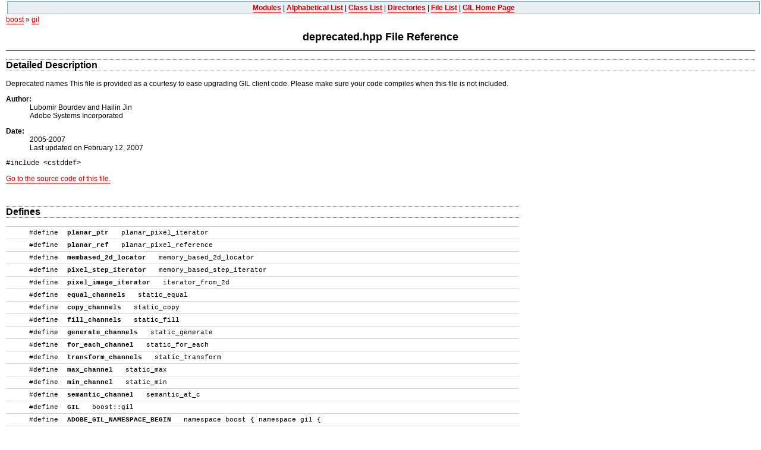

--- FILE ---
content_type: text/html
request_url: https://www.boost.org/doc/libs/1_45_0/libs/gil/doc/html/deprecated_8hpp.html
body_size: 14454
content:
<!-- Copyright 2008 Lubomir Bourdev and Hailin Jin

     Distributed under the Boost Software License, Version 1.0.
     (See accompanying file LICENSE_1_0.txt or copy at
     http://www.boost.org/LICENSE_1_0.txt)
  -->
<!--
    Copyright 2005-2007 Adobe Systems Incorporated
    Distributed under the MIT License (see accompanying file LICENSE_1_0_0.txt
    or a copy at http://stlab.adobe.com/licenses.html)

    Some files are held under additional license.
    Please see "http://stlab.adobe.com/licenses.html" for more information.
-->
<!DOCTYPE html PUBLIC "-//W3C//DTD XHTML 1.0 Transitional//EN"
        "http://www.w3.org/TR/xhtml1/DTD/xhtml1-transitional.dtd">

<html lang="en" xml:lang="en" xmlns="http://www.w3.org/1999/xhtml">
<head>
<title>Generic Image Library: deprecated.hpp File Reference</title>
<meta content="text/html;charset=utf-8" http-equiv="content-type"/>
<link href="adobe_source.css" rel="stylesheet" type="text/css"/>
<link href="https://www.boost.org/doc/libs/latest/libs/gil/doc/html/deprecated_8hpp.html" rel="canonical"/></head>
<body>
<table border="0" cellpadding="0" cellspacing="0" style="width: 100%; margin: 0; padding: 0"><tr>
<td style="padding-left: 10px; padding-right: 10px; padding-bottom: 10px" valign="top" width="100%">
<div class="qindex"><a class="qindex" href="index.html">Modules</a> 
                  | <a class="qindex" href="classes.html">Alphabetical List</a> 
                  | <a class="qindex" href="annotated.html">Class List</a> 
                  | <a class="qindex" href="dirs.html">Directories</a> 
                  | <a class="qindex" href="files.html">File List</a> 
                  | <a class="qindex" href="../index.html">GIL Home Page</a>
</div>
<!-- End Header -->
<!-- Generated by Doxygen 1.5.6 -->
<div class="navpath"><a class="el" href="g_i_l_0076.html">boost</a> » <a class="el" href="g_i_l_0079.html">gil</a>
</div>
<div class="contents">
<h1>deprecated.hpp File Reference</h1><hr/><a name="_details"></a><h2>Detailed Description</h2>
Deprecated names This file is provided as a courtesy to ease upgrading GIL client code. Please make sure your code compiles when this file is not included. 
<p>
<dl class="author" compact=""><dt><b>Author:</b></dt><dd>Lubomir Bourdev and Hailin Jin <br/>
 Adobe Systems Incorporated </dd></dl>
<dl class="date" compact=""><dt><b>Date:</b></dt><dd>2005-2007 <br/>
 Last updated on February 12, 2007 </dd></dl>
<p>
<code>#include &lt;cstddef&gt;</code><br/>
<p>
<a href="g_i_l_0072.html">Go to the source code of this file.</a><table border="0" cellpadding="0" cellspacing="0">
<tr><td></td></tr>
<tr><td colspan="2"><br/><h2>Defines</h2></td></tr>
<tr><td align="right" class="memItemLeft" nowrap="" valign="top"><a class="anchor" name="cd2972c609b9a49f6161fc7fe1934586"></a><!-- doxytag: member="deprecated.hpp::planar_ptr" ref="cd2972c609b9a49f6161fc7fe1934586" args="" -->
#define </td><td class="memItemRight" valign="bottom"><b>planar_ptr</b>   planar_pixel_iterator</td></tr>
<tr><td align="right" class="memItemLeft" nowrap="" valign="top"><a class="anchor" name="dfa0cc61c332070c708b06e4dc615dfe"></a><!-- doxytag: member="deprecated.hpp::planar_ref" ref="dfa0cc61c332070c708b06e4dc615dfe" args="" -->
#define </td><td class="memItemRight" valign="bottom"><b>planar_ref</b>   planar_pixel_reference</td></tr>
<tr><td align="right" class="memItemLeft" nowrap="" valign="top"><a class="anchor" name="5cdf59299da3148de04e6b9de8847bac"></a><!-- doxytag: member="deprecated.hpp::membased_2d_locator" ref="5cdf59299da3148de04e6b9de8847bac" args="" -->
#define </td><td class="memItemRight" valign="bottom"><b>membased_2d_locator</b>   memory_based_2d_locator</td></tr>
<tr><td align="right" class="memItemLeft" nowrap="" valign="top"><a class="anchor" name="0533659804c4d32822a1021dc057b573"></a><!-- doxytag: member="deprecated.hpp::pixel_step_iterator" ref="0533659804c4d32822a1021dc057b573" args="" -->
#define </td><td class="memItemRight" valign="bottom"><b>pixel_step_iterator</b>   memory_based_step_iterator</td></tr>
<tr><td align="right" class="memItemLeft" nowrap="" valign="top"><a class="anchor" name="bcdaae59663e25cf0241e8c7b299cc52"></a><!-- doxytag: member="deprecated.hpp::pixel_image_iterator" ref="bcdaae59663e25cf0241e8c7b299cc52" args="" -->
#define </td><td class="memItemRight" valign="bottom"><b>pixel_image_iterator</b>   iterator_from_2d</td></tr>
<tr><td align="right" class="memItemLeft" nowrap="" valign="top"><a class="anchor" name="64016e6edf957e680a06ece110a4eb85"></a><!-- doxytag: member="deprecated.hpp::equal_channels" ref="64016e6edf957e680a06ece110a4eb85" args="" -->
#define </td><td class="memItemRight" valign="bottom"><b>equal_channels</b>   static_equal</td></tr>
<tr><td align="right" class="memItemLeft" nowrap="" valign="top"><a class="anchor" name="2bd876d9478cc0529ebe56e3619db019"></a><!-- doxytag: member="deprecated.hpp::copy_channels" ref="2bd876d9478cc0529ebe56e3619db019" args="" -->
#define </td><td class="memItemRight" valign="bottom"><b>copy_channels</b>   static_copy</td></tr>
<tr><td align="right" class="memItemLeft" nowrap="" valign="top"><a class="anchor" name="01b5636897a8fa0a1612212c470ea917"></a><!-- doxytag: member="deprecated.hpp::fill_channels" ref="01b5636897a8fa0a1612212c470ea917" args="" -->
#define </td><td class="memItemRight" valign="bottom"><b>fill_channels</b>   static_fill</td></tr>
<tr><td align="right" class="memItemLeft" nowrap="" valign="top"><a class="anchor" name="ad1c9ce7ce074e51f093ecd2c36f770f"></a><!-- doxytag: member="deprecated.hpp::generate_channels" ref="ad1c9ce7ce074e51f093ecd2c36f770f" args="" -->
#define </td><td class="memItemRight" valign="bottom"><b>generate_channels</b>   static_generate</td></tr>
<tr><td align="right" class="memItemLeft" nowrap="" valign="top"><a class="anchor" name="d97cab653abe43a46345c6a06e3af9ee"></a><!-- doxytag: member="deprecated.hpp::for_each_channel" ref="d97cab653abe43a46345c6a06e3af9ee" args="" -->
#define </td><td class="memItemRight" valign="bottom"><b>for_each_channel</b>   static_for_each</td></tr>
<tr><td align="right" class="memItemLeft" nowrap="" valign="top"><a class="anchor" name="f7d7664d8f3c3b71420bc6dcbf3321fa"></a><!-- doxytag: member="deprecated.hpp::transform_channels" ref="f7d7664d8f3c3b71420bc6dcbf3321fa" args="" -->
#define </td><td class="memItemRight" valign="bottom"><b>transform_channels</b>   static_transform</td></tr>
<tr><td align="right" class="memItemLeft" nowrap="" valign="top"><a class="anchor" name="685766712de922021f2b84e5ac766f52"></a><!-- doxytag: member="deprecated.hpp::max_channel" ref="685766712de922021f2b84e5ac766f52" args="" -->
#define </td><td class="memItemRight" valign="bottom"><b>max_channel</b>   static_max</td></tr>
<tr><td align="right" class="memItemLeft" nowrap="" valign="top"><a class="anchor" name="8fc390576b318bbc63cf87a7857d6335"></a><!-- doxytag: member="deprecated.hpp::min_channel" ref="8fc390576b318bbc63cf87a7857d6335" args="" -->
#define </td><td class="memItemRight" valign="bottom"><b>min_channel</b>   static_min</td></tr>
<tr><td align="right" class="memItemLeft" nowrap="" valign="top"><a class="anchor" name="66beb37a9a31a318f490266d0a38b47f"></a><!-- doxytag: member="deprecated.hpp::semantic_channel" ref="66beb37a9a31a318f490266d0a38b47f" args="" -->
#define </td><td class="memItemRight" valign="bottom"><b>semantic_channel</b>   semantic_at_c</td></tr>
<tr><td align="right" class="memItemLeft" nowrap="" valign="top"><a class="anchor" name="0a11f03f57cf8d6c74cd09e042860d09"></a><!-- doxytag: member="deprecated.hpp::GIL" ref="0a11f03f57cf8d6c74cd09e042860d09" args="" -->
#define </td><td class="memItemRight" valign="bottom"><b>GIL</b>   boost::gil</td></tr>
<tr><td align="right" class="memItemLeft" nowrap="" valign="top"><a class="anchor" name="38467dc400c9f17f8fd99f26685e649e"></a><!-- doxytag: member="deprecated.hpp::ADOBE_GIL_NAMESPACE_BEGIN" ref="38467dc400c9f17f8fd99f26685e649e" args="" -->
#define </td><td class="memItemRight" valign="bottom"><b>ADOBE_GIL_NAMESPACE_BEGIN</b>   namespace boost { namespace gil {</td></tr>
<tr><td align="right" class="memItemLeft" nowrap="" valign="top"><a class="anchor" name="c0eedf631f0c2cc7a829668e39075e90"></a><!-- doxytag: member="deprecated.hpp::ADOBE_GIL_NAMESPACE_END" ref="c0eedf631f0c2cc7a829668e39075e90" args="" -->
#define </td><td class="memItemRight" valign="bottom"><b>ADOBE_GIL_NAMESPACE_END</b>   } }</td></tr>
<tr><td align="right" class="memItemLeft" nowrap="" valign="top"><a class="anchor" name="ab37698ea33666ca79798ae7eae3475a"></a><!-- doxytag: member="deprecated.hpp::ByteAdvancableIteratorConcept" ref="ab37698ea33666ca79798ae7eae3475a" args="" -->
#define </td><td class="memItemRight" valign="bottom"><b>ByteAdvancableIteratorConcept</b>   MemoryBasedIteratorConcept</td></tr>
<tr><td align="right" class="memItemLeft" nowrap="" valign="top"><a class="anchor" name="08f617df1f9e03651c21520700cc2257"></a><!-- doxytag: member="deprecated.hpp::byte_advance" ref="08f617df1f9e03651c21520700cc2257" args="" -->
#define </td><td class="memItemRight" valign="bottom"><b>byte_advance</b>   memunit_advance</td></tr>
<tr><td align="right" class="memItemLeft" nowrap="" valign="top"><a class="anchor" name="0855e4456210e63a7c78f1e0d613d793"></a><!-- doxytag: member="deprecated.hpp::byte_advanced" ref="0855e4456210e63a7c78f1e0d613d793" args="" -->
#define </td><td class="memItemRight" valign="bottom"><b>byte_advanced</b>   memunit_advanced</td></tr>
<tr><td align="right" class="memItemLeft" nowrap="" valign="top"><a class="anchor" name="a5d7d7dadcfc5d1c55b7a15a8ec71492"></a><!-- doxytag: member="deprecated.hpp::byte_step" ref="a5d7d7dadcfc5d1c55b7a15a8ec71492" args="" -->
#define </td><td class="memItemRight" valign="bottom"><b>byte_step</b>   memunit_step</td></tr>
<tr><td align="right" class="memItemLeft" nowrap="" valign="top"><a class="anchor" name="d14a935919515129587750d27fa735ae"></a><!-- doxytag: member="deprecated.hpp::byte_distance" ref="d14a935919515129587750d27fa735ae" args="" -->
#define </td><td class="memItemRight" valign="bottom"><b>byte_distance</b>   memunit_distance</td></tr>
<tr><td align="right" class="memItemLeft" nowrap="" valign="top"><a class="anchor" name="5efec9adaeba9c8b364d1df11a3fbb56"></a><!-- doxytag: member="deprecated.hpp::byte_addressable_step_iterator" ref="5efec9adaeba9c8b364d1df11a3fbb56" args="" -->
#define </td><td class="memItemRight" valign="bottom"><b>byte_addressable_step_iterator</b>   memory_based_step_iterator</td></tr>
<tr><td align="right" class="memItemLeft" nowrap="" valign="top"><a class="anchor" name="5525b3162facbfdf5441919ec59f6259"></a><!-- doxytag: member="deprecated.hpp::byte_addressable_2d_locator" ref="5525b3162facbfdf5441919ec59f6259" args="" -->
#define </td><td class="memItemRight" valign="bottom"><b>byte_addressable_2d_locator</b>   memory_based_2d_locator</td></tr>
<tr><td align="right" class="memItemLeft" nowrap="" valign="top"><a class="anchor" name="bc2b5d693a8716ef392d2ee9c97e4998"></a><!-- doxytag: member="deprecated.hpp::pix_bytestep" ref="bc2b5d693a8716ef392d2ee9c97e4998" args="" -->
#define </td><td class="memItemRight" valign="bottom"><b>pix_bytestep</b>   pixel_size</td></tr>
<tr><td colspan="2"><br/><h2>Functions</h2></td></tr>
<tr><td class="memTemplParams" colspan="2" nowrap=""><a class="anchor" name="d4dbdec03a72b05647ae2a7dece8e681"></a><!-- doxytag: member="deprecated.hpp::resize_clobber_image" ref="d4dbdec03a72b05647ae2a7dece8e681" args="(Img &amp;img, const typename Img::point_t &amp;new_dims)" -->
template&lt;typename Img&gt; </td></tr>
<tr><td align="right" class="memTemplItemLeft" nowrap="" valign="top">void </td><td class="memTemplItemRight" valign="bottom"><b>resize_clobber_image</b> (Img &amp;img, const typename Img::point_t &amp;new_dims)</td></tr>
<tr><td class="memTemplParams" colspan="2" nowrap=""><a class="anchor" name="671685983969cb52e260c81ead62d505"></a><!-- doxytag: member="deprecated.hpp::resize_clobber_image" ref="671685983969cb52e260c81ead62d505" args="(Img &amp;img, const typename Img::x_coord_t &amp;width, const typename Img::y_coord_t &amp;height)" -->
template&lt;typename Img&gt; </td></tr>
<tr><td align="right" class="memTemplItemLeft" nowrap="" valign="top">void </td><td class="memTemplItemRight" valign="bottom"><b>resize_clobber_image</b> (Img &amp;img, const typename Img::x_coord_t &amp;width, const typename Img::y_coord_t &amp;height)</td></tr>
<tr><td class="memTemplParams" colspan="2" nowrap=""><a class="anchor" name="4d188f09c8cebebd870b4368c1fa8823"></a><!-- doxytag: member="deprecated.hpp::get_width" ref="4d188f09c8cebebd870b4368c1fa8823" args="(const T &amp;a)" -->
template&lt;typename T&gt; </td></tr>
<tr><td align="right" class="memTemplItemLeft" nowrap="" valign="top">T::x_coord_t </td><td class="memTemplItemRight" valign="bottom"><b>get_width</b> (const T &amp;a)</td></tr>
<tr><td class="memTemplParams" colspan="2" nowrap=""><a class="anchor" name="36884d750ed6262df271363ae3ddc0ed"></a><!-- doxytag: member="deprecated.hpp::get_height" ref="36884d750ed6262df271363ae3ddc0ed" args="(const T &amp;a)" -->
template&lt;typename T&gt; </td></tr>
<tr><td align="right" class="memTemplItemLeft" nowrap="" valign="top">T::y_coord_t </td><td class="memTemplItemRight" valign="bottom"><b>get_height</b> (const T &amp;a)</td></tr>
<tr><td class="memTemplParams" colspan="2" nowrap=""><a class="anchor" name="fce74cb4f290e3a1ac251fcd91992da1"></a><!-- doxytag: member="deprecated.hpp::get_dimensions" ref="fce74cb4f290e3a1ac251fcd91992da1" args="(const T &amp;a)" -->
template&lt;typename T&gt; </td></tr>
<tr><td align="right" class="memTemplItemLeft" nowrap="" valign="top">T::point_t </td><td class="memTemplItemRight" valign="bottom"><b>get_dimensions</b> (const T &amp;a)</td></tr>
<tr><td class="memTemplParams" colspan="2" nowrap=""><a class="anchor" name="74cf7bbb4a67efc5f50d73ac314f6b48"></a><!-- doxytag: member="deprecated.hpp::get_num_channels" ref="74cf7bbb4a67efc5f50d73ac314f6b48" args="(const T &amp;a)" -->
template&lt;typename T&gt; </td></tr>
<tr><td align="right" class="memTemplItemLeft" nowrap="" valign="top">std::size_t </td><td class="memTemplItemRight" valign="bottom"><b>get_num_channels</b> (const T &amp;a)</td></tr>
</table>
</p></p></p></div>
<hr size="1"/><address style="text-align: right;"><small>Generated on Sat May 2 13:50:15 2009 for Generic Image Library by 
<a href="http://www.doxygen.org/index.html">
<img align="middle" alt="doxygen" border="0" src="doxygen.png"/></a> 1.5.6 </small></address>
</td></tr></table></body>
</html>
